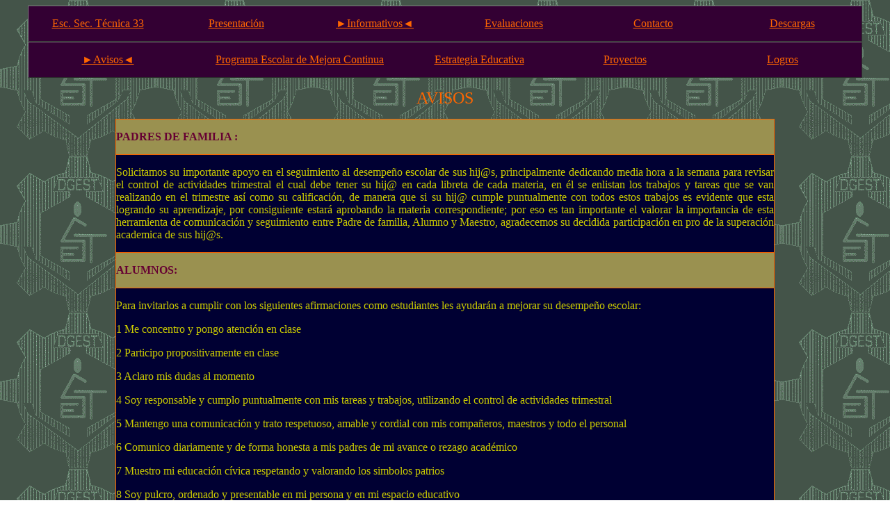

--- FILE ---
content_type: text/html
request_url: http://est33.edu.mx/info_avisos.html
body_size: 9153
content:
<!DOCTYPE html PUBLIC "-//W3C//DTD XHTML 1.0 Transitional//EN">
<html>
<head>
<meta http-equiv="Content-Type" content="text/html; charset=iso-8859-1" />
<title>Sec. T&eacute;cnica 33 Info Avisos</title>
<meta http-equiv="Content-Language" content="es-mx">
<link rel="shortcut icon" href="imagenes/eest.ico" />
<style type="text/css">
<!--
body {
	background-image: url(imagenes/lestgrisazul.gif);
}
a:link {
	color: #FF6600;
}
a:visited {
	color: #FF6600;
}
a:hover {
	color: #FF6600;
}
a:active {
	color: #FF6600;
}
.Estilo7 {color: #CCCC00}
.Estilo8 {color: #660033}
.Estilo9 {color: #660033; font-weight: bold; }
.Estilo10 {color: #ff6600}
-->
</style>
</head>

<body>
<div align="center"><center>
<table width="95%" border="1" align="center" cellpadding="0"  cellspacing="0" bgcolor="#330033" id="AutoNumber5">
  <tbody>
 
  
    <tr>
	<td width="16%" height="1%" style="BORDER-RIGHT: medium none; BORDER-TOP: medium none; BORDER-LEFT: medium none; BORDER-BOTTOM: medium none">
	<p align="center"><font face="Arial Narrow" color="#ff6600"><a href="index.html">Esc. Sec. Técnica 33</a></font></td>
      <td width="16%" height="1%" style="BORDER-RIGHT: medium none; BORDER-TOP: medium none; BORDER-LEFT: medium none; BORDER-BOTTOM: medium none">
	<p align="center"><font face="Arial Narrow" color="#ff6600"><a href="presentacion.html">Presentación</a></font></td>
    <td width="16%" height="1%" style="BORDER-RIGHT: medium none; BORDER-TOP: medium none; BORDER-LEFT: medium none; BORDER-BOTTOM: medium none">
	<p align="center"><font face="Arial Narrow" color="#ff6600"><a href="info_avisos.html">&#9658;</a><a href="info_avisos.html">Informativos</a><a href="avisos.html"></a><a href="avisos.html">&#9668;</a></font></p></td>
    <td width="16%" height="1%" style="BORDER-RIGHT: medium none; BORDER-TOP: medium none; BORDER-LEFT: medium none; BORDER-BOTTOM: medium none">
	<p align="center"><font face="Arial Narrow" color="#ff6600"><a href="evals_1gdo.html">Evaluaciones</a></font></p></td>
    <td width="16%" height="1%" style="BORDER-RIGHT: medium none; BORDER-TOP: medium none; BORDER-LEFT: medium none; BORDER-BOTTOM: medium none">
	<p align="center"><font face="Arial Narrow" color="#ff6600"><a href="contacto.html">Contacto</a></font></p></td>
    <td width="16%" height="1%" style="BORDER-RIGHT: medium none; BORDER-TOP: medium none; BORDER-LEFT: medium none; BORDER-BOTTOM: medium none">
	<p align="center"><font face="Arial Narrow" color="#ff6600"><a href="descargas.html">Descargas</a></a></font></p></td>
    </tr></tbody></table>
</center></div>


<table width="95%" border="1" align="center" cellpadding="0"  cellspacing="0" bgcolor="#330033" id="AutoNumber5">
  <tbody>
    <tr>
      <td width="19%" height="1%" style="BORDER-RIGHT: medium none; BORDER-TOP: medium none; BORDER-LEFT: medium none; BORDER-BOTTOM: medium none"><p align="center"><font face="Arial Narrow" color="#ff6600"><a href="presentacion.html"></a><a href="info_avisos.html">&#9658;Avisos&#9668;</a></font></p></td>
      <td width="27%" height="1%" style="BORDER-RIGHT: medium none; BORDER-TOP: medium none; BORDER-LEFT: medium none; BORDER-BOTTOM: medium none"><p align="center"><font face="Arial Narrow" color="#ff6600"><a href="info_pemc.html">Programa Escolar de Mejora Continua</a></font></p></td>
      <td width="16%" height="1%" style="BORDER-RIGHT: medium none; BORDER-TOP: medium none; BORDER-LEFT: medium none; BORDER-BOTTOM: medium none"><p align="center"><font face="Arial Narrow" color="#ff6600"><a href="evals_1gdo.html"></a><a href="info_estrategia.html">Estrategia Educativa</a></font></p></td>
      <td width="19%" height="1%" style="BORDER-RIGHT: medium none; BORDER-TOP: medium none; BORDER-LEFT: medium none; BORDER-BOTTOM: medium none"><p align="center"><font face="Arial Narrow" color="#ff6600"><a href="contacto.html"></a><a href="info_proyectos.html">Proyectos</a></font></p></td>
      <td width="19%" height="1%" style="BORDER-RIGHT: medium none; BORDER-TOP: medium none; BORDER-LEFT: medium none; BORDER-BOTTOM: medium none"><p align="center"><font face="Arial Narrow" color="#ff6600"><a href="descargas.html"></a><a href="info_logros.html">Logros</a></a></font></p></td>
    </tr>
  </tbody>
</table>
<p align="center" class="Estilo10"><font size="5" face="Arial Black">AVISOS</font></p>
<table width="75%" border="1" align="center" cellpadding="0" cellspacing="0" bordercolor="#f86401" id="AutoNumber1" style="border-collapse: collapse;">
  <tbody>
    <tr>
      <td bgcolor="#9A9150"><p align="justify" class="Estilo9"><font face="Tahoma">PADRES DE FAMILIA :</font></p></td>
    </tr>
    <tr>
      <td bgcolor="#000033"><div align="justify" class="Estilo7">
        <p><font face="Tahoma">Solicitamos su importante apoyo en el seguimiento al desempe&ntilde;o escolar de sus hij@s, principalmente dedicando media hora a la semana para revisar el control de actividades trimestral el cual debe tener su hij@ en cada libreta de cada materia, en &eacute;l se enlistan los trabajos y tareas que se van realizando en el trimestre as&iacute; como su calificaci&oacute;n, de manera que si su hij@ cumple puntualmente con todos estos trabajos es evidente que esta logrando su aprendizaje, por consiguiente estar&aacute; aprobando la materia correspondiente; por eso es tan importante el valorar la importancia de esta herramienta de comunicaci&oacute;n y seguimiento entre Padre de familia, Alumno y Maestro,  agradecemos su decidida participaci&oacute;n en pro de la superaci&oacute;n academica de sus hij@s.</font></p>
      </div></td>
    </tr>
    <tr>
      <td bgcolor="#9A9150"><p align="justify" class="Estilo9"><font face="Tahoma">ALUMNOS:</font></p></td>
    </tr>
    <tr>
      <td bgcolor="#000033"><div align="justify" class="Estilo7">
        <p><font face="Tahoma"> Para invitarlos a cumplir con los siguientes afirmaciones como estudiantes les ayudar&aacute;n a mejorar su desempe&ntilde;o escolar:</font></p>
        <p><font face="Tahoma">1 Me concentro y pongo atenci&oacute;n en clase </font></p>
        <p><font face="Tahoma">2 Participo propositivamente en clase </font></p>
        <p><font face="Tahoma">3 Aclaro mis dudas al momento </font></p>
        <p><font face="Tahoma">4 Soy responsable y cumplo puntualmente con mis tareas y trabajos, utilizando el control de actividades trimestral</font></p>
        <p><font face="Tahoma">5 Mantengo una comunicaci&oacute;n y trato respetuoso, amable y cordial con mis compa&ntilde;eros, maestros y todo el personal </font></p>
        <p><font face="Tahoma">6 Comunico diariamente y de forma honesta a mis padres de mi avance o rezago acad&eacute;mico</font></p>
        <p><font face="Tahoma">7  Muestro mi educaci&oacute;n c&iacute;vica respetando y valorando los simbolos patrios </font></p>
        <p><font face="Tahoma">8 Soy pulcro, ordenado y presentable en mi persona y en mi espacio educativo </font></p>
        <p><font face="Tahoma">9 Preparo con tiempo mis libros, libretas y &uacute;tiles escolares del d&iacute;a conforme al horario </font></p>
        <p><font face="Tahoma">10 Asisto puntualmente a mis clases</font></p>
        </div></td>
    </tr>
    <tr>
      <td bgcolor="#9A9150"><p align="justify" class="Estilo9"><font face="Tahoma">:</font></p></td>
    </tr>
    <tr>
      <td bgcolor="#000033"><div align="justify" class="Estilo7"><font face="Tahoma">.:.</font></div></td>
    </tr>
    <tr>
      <td bgcolor="#9A9150"><p align="justify" class="Estilo8"><font face="Tahoma"><strong id="docs-internal-guid-9fcf5b0b-66f5-a9b0-d748-11842450e2da">:</strong></font></p></td>
    </tr>
    <tr>
      <td bgcolor="#000033"><div align="justify" class="Estilo7"><font face="Tahoma"><font face="Tahoma">.:.</font></font></div></td>
    </tr>
    <tr>
      <td bgcolor="#9A9150"><p align="justify" class="Estilo8"><font face="Tahoma"><strong id="docs-internal-guid-9fcf5b0b-66f6-a5f1-c555-e02290dbbcc2">:</strong></font></p></td>
    </tr>
    <tr>
      <td bgcolor="#000033"><div align="justify" class="Estilo7"><font face="Tahoma">:</font></div></td>
    </tr>
    <tr>
      <td bgcolor="#9A9150"><p align="justify" class="Estilo8"><font face="Tahoma"><strong id="docs-internal-guid-9fcf5b0b-66f6-a5f1-c555-e02290dbbcc2">:</strong></font></p></td>
    </tr>
    <tr>
      <td bgcolor="#000033"><div align="justify" class="Estilo7"><font face="Tahoma">:</font></div></td>
    </tr>
    <tr>
      <td bgcolor="#9A9150"><p align="justify" class="Estilo8"><font face="Tahoma"><strong id="docs-internal-guid-9fcf5b0b-66f6-a5f1-c555-e02290dbbcc2">:</strong></font></p></td>
    </tr>
    <tr>
      <td bgcolor="#000033"><div align="justify" class="Estilo7"><font face="Tahoma">:</font></div></td>
    </tr>
    <tr>
      <td bgcolor="#9A9150"><p align="justify" class="Estilo8"><font face="Tahoma"><strong id="docs-internal-guid-9fcf5b0b-66f6-a5f1-c555-e02290dbbcc2">:</strong></font></p></td>
    </tr>
    <tr>
      <td bgcolor="#000033"><div align="justify" class="Estilo7"><font face="Tahoma">:</font></div></td>
    </tr>
  </tbody>
</table>
<p>&nbsp;</p>
<p></p>


<div align="center">
<center>
</center></div>
	
</body>
</html>
